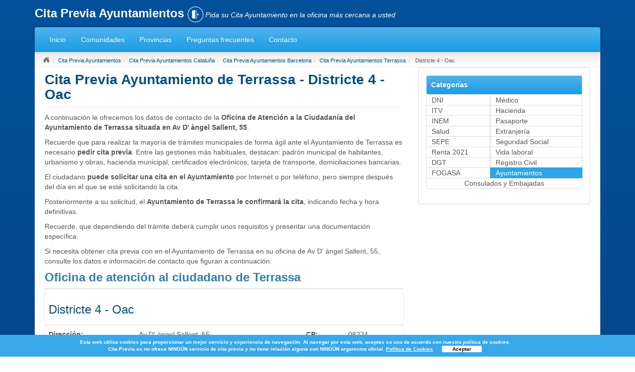

--- FILE ---
content_type: text/html; charset=UTF-8
request_url: https://www.cita-previa.es/ayuntamiento/terrassa-districte-4-oac
body_size: 4359
content:



<!DOCTYPE html PUBLIC "-//W3C//DTD XHTML 1.0 Strict//EN" "http://www.w3.org/TR/xhtml1/DTD/xhtml1-strict.dtd">
<html lang="es">
    <head>
    <title>Cita Previa Ayuntamiento de Terrassa - Districte 4 - Oac</title>
<link rel="stylesheet" href="//maxcdn.bootstrapcdn.com/font-awesome/4.3.0/css/font-awesome.min.css">
<meta charset="UTF-8" />
<meta name="google-site-verification" content="Wx8hdmzxsXFVGoyHllwv_Mv54EKAAJA3rHWBCPuMzy0" />
<meta name="viewport" content="initial-scale=1.0, user-scalable=no"/>
<meta name="description" content="Información de contacto para pedir Cita Previa con el Ayuntamiento en Terrassa en la oficina de  Av d' Àngel Sallent, 55"/>
<meta name="keywords" content="cita previa ayuntamiento terrassa, pedir cita ayuntamiento terrassa, av d' àngel sallent"/>
<meta content="width=device-width, initial-scale=1" name="viewport">
<link media="screen" href="/css/responsive/style.min.css" rel="stylesheet">

<script async src="//pagead2.googlesyndication.com/pagead/js/adsbygoogle.js"></script>
<script>
    (adsbygoogle = window.adsbygoogle || []).push({
        google_ad_client: "ca-pub-2017",
        enable_page_level_ads: true
    });
</script>


<!-- HTML5 shim and Respond.js IE8 support of HTML5 elements and media queries -->
<!--[if lt IE 9]>
  <script src="/libs/html5shiv.js"></script>
  <script src="/libs/respond.js"></script>
<![endif]-->
<link rel="shortcut icon" href="/imgs/favicon.ico" />
      <!-- Google Tag Manager -->
      <script>(function(w,d,s,l,i){w[l]=w[l]||[];w[l].push({'gtm.start':
      new Date().getTime(),event:'gtm.js'});var f=d.getElementsByTagName(s)[0],
      j=d.createElement(s),dl=l!='dataLayer'?'&l='+l:'';j.async=true;j.src=
      'https://www.googletagmanager.com/gtm.js?id='+i+dl;f.parentNode.insertBefore(j,f);
      })(window,document,'script','dataLayer','GTM-KMN9NLJ');</script>
      <!-- End Google Tag Manager -->
<script src="https://ajax.googleapis.com/ajax/libs/jquery/1.11.3/jquery.min.js"></script>
<script type="text/javascript">
    function okcookies() {
            $(".cookies").css("display","none");
            setCookie('delete','1');
        }
        function setCookie(key, value) {
            var expires = new Date();
            expires.setTime(expires.getTime() + (1 * 24 * 60 * 60 * 1000));
            document.cookie = key + '=' + value + ';expires=' + expires.toUTCString();
        }
        function getCookie(key) {
            var keyValue = document.cookie.match('(^|;) ?' + key + '=([^;]*)(;|$)');
            return keyValue ? keyValue[2] : null;
        }
        /*cookies div*/
        $( document ).ready(function() {

            /*var cookies_height = $(".cookies").outerHeight();
            var resta_height = ($( window ).height()-cookies_height);

             $(".cookies").css("margin-top",resta_height);*/
             var value_cookie = getCookie("delete");
             if (value_cookie == 1) {
                $(".cookies").css("display","none");
             }
        });
</script>
    </head>
    <body>
      <!-- Google Tag Manager (noscript) -->
      <noscript><iframe src="https://www.googletagmanager.com/ns.html?id=GTM-KMN9NLJ"
      height="0" width="0" style="display:none;visibility:hidden"></iframe></noscript>
      <!-- End Google Tag Manager (noscript) -->
    <div class="cookies navbar-fixed-bottom">
    <p class="col-xs-11">
        Esta web utiliza cookies para proporcionar un mejor servicio y
        experiencia de navegación. Al navegar por esta web, aceptas su uso de
        acuerdo con nuestra política de cookies. <br>
        Cita-Previa.es no ofrece NINGÚN servicio de cita previa y no tiene relación alguna con NINGÚN organismo oficial.
    <a href="https://www.cita-previa.es/politica-de-privacidad" class=""> Política de Cookies</a>
    <a href="javascript: okcookies();" class="btn_accept_cookies">Aceptar</a>
    </p>


</div>
        <div class="container">
            <div class="row">
                <div class="col-md-12">
                    <div class="logo">
                        <a href="https://www.cita-previa.es/ayuntamiento"><span>Cita Previa Ayuntamientos <img width="70" height="70" src="/imgs/extranjeria.png" alt="Cita Previa Extranjería" /></span></a>
                        <span class="slogan">Pida su Cita Ayuntamiento en la oficina más cercana a usted</span>
                    </div>
                </div>
            </div>
        </div>
        <div class="container">
            <div class="row">
                <div class="col-md-12">
                    <div class="navbar navbar-default">
                        <div class="navbar-header">
                          <button type="button" class="navbar-toggle" data-toggle="collapse" data-target=".navbar-inverse-collapse">
                            <span class="icon-bar"></span>
                            <span class="icon-bar"></span>
                            <span class="icon-bar"></span>
                          </button>
                        </div>
                        <div class="navbar-collapse collapse navbar-inverse-collapse">
                            <ul class="nav navbar-nav">
                                            <li><a title="inicio" href="https://www.cita-previa.es/">Inicio</a></li>
            <li><a title="Comunidades" href="https://www.cita-previa.es/ayuntamiento/comunidades">Comunidades</a></li>
            <li><a title="Provincias" href="https://www.cita-previa.es/ayuntamiento/provincias">Provincias</a></li>
            
            <li class="faqsLink"><a title="Preguntas frecuentes" href="/preguntas-frecuentes">Preguntas frecuentes</a></li>
            <li><a title="Contacto" href="https://www.cita-previa.es/contacto" rel="nofollow">Contacto</a></li>
                            </ul>
                        </div>
                    </div>
                </div>
            </div>
        </div>
        <div class="container">
          <ul class="breadcrumb">
            <li><a href="https://www.cita-previa.es/"><div class="home"></div></a></li><li><a href="https://www.cita-previa.es/ayuntamiento">Cita Previa Ayuntamientos</a></li><li><a href="https://www.cita-previa.es/ayuntamiento/catalunya">Cita Previa Ayuntamientos Cataluña</a></li><li><a href="https://www.cita-previa.es/ayuntamiento/barcelona-provincia">Cita Previa Ayuntamientos Barcelona</a></li><li><a href="https://www.cita-previa.es/ayuntamiento/terrassa">Cita Previa Ayuntamientos Terrassa</a></li><li><span class="elipse"> Districte 4 - Oac</span></li>          </ul>
          <div class="bgwhite">
            <div class="row">
              <div class="col-md-8">
                <div class="row"><div class="col-md-12"><div class="page-header"><H1 class="centro-h1-text"> Cita Previa Ayuntamiento de Terrassa - Districte 4 - Oac </H1></div>        
        </div></div><div class="row"><div class="col-md-12">
<div class="module-content">
<p>A continuación le ofrecemos los datos de contacto de la <strong>Oficina de Atención a la Ciudadanía del Ayuntamiento de Terrassa situada en Av D' àngel Sallent, 55</strong>.</p>
<p>Recuerde que para realizar la mayoría de trámites municipales de forma ágil ante el Ayuntamiento de Terrassa es necesario <strong>pedir cita previa</strong>. Entre las gestiones más habituales, destacan: padrón municipal de habitantes, urbanismo y obras, hacienda municipal, certificados electrónicos, tarjeta de transporte, domiciliaciones bancarias.</p>
<p>El ciudadano <strong>puede solicitar una cita en el Ayuntamiento</strong> por Internet o por teléfono, pero siempre después del día en el que se esté solicitando la cita.</p>
<p>Posteriormente a su solicitud, el <strong>Ayuntamiento de Terrassa le confirmará la cita</strong>, indicando fecha y hora definitivas.</p>
<p>Recuerde, que dependiendo del trámite deberá cumplir unos requisitos y presentar una documentación específica. </p>
<p>Si necesita obtener cita previa con en el Ayuntamiento de Terrassa en su oficina de Av D' àngel Sallent, 55, consulte los datos e información de contacto que figuran a continuación.</p>                
</div><div><H2> Oficina de atención al ciudadano de Terrassa</H2><table class="table" style="box-shadow: 0 0 2px #ccc;"><tr><td colspan=4><h3>Districte 4 - Oac</h3></td></tr><tr><td><label>Dirección:</label></td><td>Av D' àngel Sallent, 55</td><td><label>CP:</label></td><td>08224</td></tr><tr><td><label>Teléfono:</label></td><td>010</td><td></td><td></td></tr><tr><td colspan=4><script type="text/javascript" src="https://maps.googleapis.com/maps/api/js?sensor=false&region=es"></script><script type="text/javascript" src="/helpers/mapHelper.js"></script><div id="map_canvas" style="width:100%;float:left"></div></td></tr></table></div><h2>Otras oficinas del Ayuntamiento de Terrassa </h2><hr/>
<div class="module-content">
<table class="table table-stripes">
<thead><tr><td style='width:35%'><i class="fa fa-university"></i>&nbsp; <strong>Cita Previa Ayuntamientos </strong></td><td>Ciudad</td><td style='width:45%'>Dirección</td></tr></thead><tr>
<td><i class="fa fa-map-marker"></i>&nbsp; <a title="Plaça Didó - Oac" href="https://www.cita-previa.es/ayuntamiento/terrassa-plaça-dido-oac">Plaça Didó - Oac</a></td><td>Terrassa</td><td>Pl Didó, 5</td>
</tr>
<tr>
<td><i class="fa fa-map-marker"></i>&nbsp; <a title="Can Parellada - Oac" href="https://www.cita-previa.es/ayuntamiento/terrassa-can-parellada-oac">Can Parellada - Oac</a></td><td>Terrassa</td><td>Ca D' Amèrica, 33</td>
</tr>
<tr>
<td><i class="fa fa-map-marker"></i>&nbsp; <a title="Districte 2 - Oac" href="https://www.cita-previa.es/ayuntamiento/terrassa-districte-2-oac">Districte 2 - Oac</a></td><td>Terrassa</td><td>Av de Barcelona, 180</td>
</tr>
<tr>
<td><i class="fa fa-map-marker"></i>&nbsp; <a title="Districte 3 - Oac" href="https://www.cita-previa.es/ayuntamiento/terrassa-districte-3-oac">Districte 3 - Oac</a></td><td>Terrassa</td><td>Pl de Can Palet, 1</td>
</tr>
<tr>
<td><i class="fa fa-map-marker"></i>&nbsp; <a title="Districte 5 - Oac" href="https://www.cita-previa.es/ayuntamiento/terrassa-districte-5-oac">Districte 5 - Oac</a></td><td>Terrassa</td><td>Pl de La Cultura, 5 </td>
</tr>
<tr>
<td><i class="fa fa-map-marker"></i>&nbsp; <a title="Districte 6 - Oac" href="https://www.cita-previa.es/ayuntamiento/terrassa-districte-6-oac">Districte 6 - Oac</a></td><td>Terrassa</td><td>Rm de Francesc Macià, 189</td>
</tr>
<tr>
<td><i class="fa fa-map-marker"></i>&nbsp; <a title="Ayuntamiento de Terrassa" href="https://www.cita-previa.es/ayuntamiento/terrassa-ayuntamiento-de-terrassa">Ayuntamiento de Terrassa</a></td><td>Terrassa</td><td>Calle Raval de Montserrat 14 - 16</td>
</tr>
</table>
</div>
</div></div>

            <script type="text/javascript">
                window.onload = function() {
                    var map = crearMapaConZoom(41.56095123, 2.01044011, 16);codeAddress(map, 'Terrassa, Av d\' Àngel Sallent, 55', 41.56095123, 2.01044011);
                };
            </script>
              </div>
              <div class="col-md-4">
                <div class="panel panel-default"><div class="panel-body first-panel-body"><div class="list-group"><div class="well well-sm categorias"><p class="lead categorias">Categorías</p></div><a style="margin-left:0;padding:0px 10px;width:41%;float:left" class="list-group-item" href="https://www.cita-previa.es/dni">DNI</a><a style="margin-left:0;padding:0px 10px;width:59%;float:left" class="list-group-item" href="https://www.cita-previa.es/medico">Médico</a><a style="margin-left:0;padding:0px 10px;width:41%;float:left" class="list-group-item" href="https://www.cita-previa.es/itv">ITV</a><a style="margin-left:0;padding:0px 10px;width:59%;float:left" class="list-group-item" href="https://www.cita-previa.es/hacienda">Hacienda</a><a style="margin-left:0;padding:0px 10px;width:41%;float:left" class="list-group-item" href="https://www.cita-previa.es/inem">INEM</a><a style="margin-left:0;padding:0px 10px;width:59%;float:left" class="list-group-item" href="https://www.cita-previa.es/pasaporte">Pasaporte</a><a style="margin-left:0;padding:0px 10px;width:41%;float:left" class="list-group-item" href="https://www.cita-previa.es/salud">Salud</a><a style="margin-left:0;padding:0px 10px;width:59%;float:left" class="list-group-item" href="https://www.cita-previa.es/extranjeria">Extranjería</a><a style="margin-left:0;padding:0px 10px;width:41%;float:left" class="list-group-item" href="https://www.cita-previa.es/sepe">SEPE</a><a style="margin-left:0;padding:0px 10px;width:59%;float:left" class="list-group-item" href="https://www.cita-previa.es/seguridad-social">Seguridad Social</a><a style="margin-left:0;padding:0px 10px;width:41%;float:left" class="list-group-item" href="https://www.cita-previa.es/renta">Renta 2021</a><a style="margin-left:0;padding:0px 10px;width:59%;float:left" class="list-group-item" href="https://www.cita-previa.es/pedir-vida-laboral">Vida laboral</a><a style="margin-left:0;padding:0px 10px;width:41%;float:left" class="list-group-item" href="https://www.cita-previa.es/dgt">DGT</a><a style="margin-left:0;padding:0px 10px;width:59%;float:left" class="list-group-item" href="https://www.cita-previa.es/registro-civil">Registro Civil</a><a style="margin-left:0;padding:0px 10px;width:41%;float:left" class="list-group-item" href="https://www.cita-previa.es/fogasa">FOGASA</a><a style="margin-left:0;padding:0px 10px;width:59%;float:left" class="list-group-item active" href="https://www.cita-previa.es/ayuntamiento">Ayuntamientos</a><a style="margin-left:0;padding:0px 10px;width:100%;float:left;text-align:center" class="list-group-item" href="https://www.cita-previa.es/consulados-embajadas">Consulados y Embajadas</a></div></div><div class="panel-body"></div></div></div>              </div>
            </div>
<!--              -->

<!--              <a id="bannertop" href="#" onclick="ga('send', 'event', 'button_sup', 'click', 'llamar');"><img src="/imgs/banner_new/banner_728_generico_C.gif"></a>-->
              </div>
          </div>
          <footer>
            <div class="container">
              <div class="row">
                <div class="col-md-8">
                  <p class="nota-footer"><a href="mailto:contacto@cita-previa.es">contacto@cita-previa.es</a> &nbsp; | &nbsp; www.cita-previa.es es un <strong>buscador de centros, direcciones y teléfonos</strong> que <strong>NO</strong> tiene relación alguna con cualquier organismo oficial mencionado en la presente web. Esta web <strong>NO</strong> ofrece cita previa.</p>
                  <p class="enlaces-footer"><a rel="nofollow" href="https://www.cita-previa.es/preguntas-frecuentes">Preguntas frecuentes</a> &nbsp; · &nbsp; <a rel="nofollow" href="https://www.cita-previa.es/aviso-legal">Aviso legal</a> &nbsp; · &nbsp;<a rel="nofollow" href="https://www.cita-previa.es/politica-de-privacidad">Política de privacidad y cookies</a> · <a rel="nofollow" href="https://www.cita-previa.es/terminos-y-condiciones">Términos y Condiciones y Términos de Uso</a> &nbsp;· &nbsp; <a rel="nofollow" href="https://www.cita-previa.es/contacto">Contacto</a></p>
                </div>
              </div>
            </div>
          </footer>
          <input type="hidden" id="fileUrl" value="" />
          <input type="hidden" id="fileName" value="" />
          <div id="offersWall">
          </div>
          <script type="text/javascript" src="/libs/utils.min.js"></script>
          <script type="text/javascript" src="/libs/bootstrap.min.js"></script>
        </div>
      </body>
    </html>


--- FILE ---
content_type: text/html; charset=utf-8
request_url: https://www.google.com/recaptcha/api2/aframe
body_size: 266
content:
<!DOCTYPE HTML><html><head><meta http-equiv="content-type" content="text/html; charset=UTF-8"></head><body><script nonce="1-Bfs12MCWJiSjRRoqixCg">/** Anti-fraud and anti-abuse applications only. See google.com/recaptcha */ try{var clients={'sodar':'https://pagead2.googlesyndication.com/pagead/sodar?'};window.addEventListener("message",function(a){try{if(a.source===window.parent){var b=JSON.parse(a.data);var c=clients[b['id']];if(c){var d=document.createElement('img');d.src=c+b['params']+'&rc='+(localStorage.getItem("rc::a")?sessionStorage.getItem("rc::b"):"");window.document.body.appendChild(d);sessionStorage.setItem("rc::e",parseInt(sessionStorage.getItem("rc::e")||0)+1);localStorage.setItem("rc::h",'1769781922031');}}}catch(b){}});window.parent.postMessage("_grecaptcha_ready", "*");}catch(b){}</script></body></html>